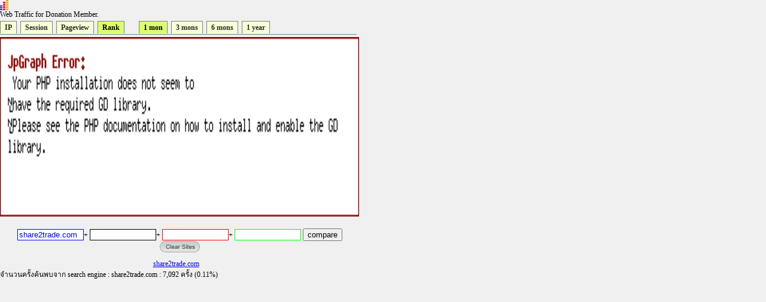

--- FILE ---
content_type: text/html
request_url: https://directory.truehits.net/trafficweb/index1.php?url=share2trade.com&url1=&url2=&url3=&url4=&type=4&t=1
body_size: 3998
content:
<html><title>Truehits.net Web Traffic</title>
<meta http-equiv="Content-Type" content="text/html; charset=windows-874">
<script type="text/javascript" src="ddtabmenufiles/ddtabmenu.js"></script>
<link rel="stylesheet" type="text/css" href="ddtabmenufiles/ddtabmenu.css">
<link rel="stylesheet" type="text/css" href="//truehits.net/css/u6isap.css">
<script type="text/javascript">
ddtabmenu.definemenu("ddtabs1",3,4)
</script>

<script language=JavaScript type=text/javascript>
function checkval(form) {
                if (form.compareweb.value == "") {
                        alert("โปรดใส่ชื่อ url");
                        form.compareweb.focus();
                        return false;
                }
		if(form.compareweb.value.indexOf(".") == -1) {
			alert("โปรดใส่ชื่อ url ให้ถูกต้อง");
                        form.compareweb.focus();
                        return false;
		}
}
function cleardata(){
                        form.url.value="";
                        form.url1.value="";
                        form.url2.value="";
                        form.url3.value="";
                         return false;
}
</script>
<body text="#000000" bgcolor="#FFFFFF">
<table width=600 cellspacing="0" cellpadding="0">
<tr><td>

<div id="truehits_div"></div>
<SCRIPT LANGUAGE="javascript1.1"> page="compareweb";</SCRIPT>
<script type="text/javascript">
  (function() {
    var ga = document.createElement('script'); ga.type = 'text/javascript';
        ga.async = true;
    ga.src = "//lvs.truehits.in.th/dataa/g0000015.js";
    var s = document.getElementsByTagName('script')[0]; s.parentNode.insertBefore(ga, s);
  })();
</script>
Web Traffic for Donation Member.
</td></tr>
<tr><td>
<div id="ddtabs1" class="basictab">
<ul>
<li><a href="?url=share2trade.com&url1=&url2=&url3=&type=1&t=1" rel="sc1">IP</a></li>
<li><a href="?url=share2trade.com&url1=&url2=&url3=&type=2&t=1" rel="sc1">Session</a></li>
<li><a href="?url=share2trade.com&url1=&url2=&url3=&type=3&t=1" rel="sc1">Pageview</a></li>
<li><a href="?url=share2trade.com&url1=&url2=&url3=&type=4&t=1" rel="sc1">Rank</a></li>
&nbsp;
&nbsp;
&nbsp;
<li><a href="?url=share2trade.com&url1=&url2=&url3=&type=4&t=1" rel="sc1">1 mon</a></li>
<li><a href="?url=share2trade.com&url1=&url2=&url3=&type=4&t=2" rel="sc1">3 mons</a></li>
<li><a href="?url=share2trade.com&url1=&url2=&url3=&type=4&t=3" rel="sc1">6 mons</a></li>
<li><a href="?url=share2trade.com&url1=&url2=&url3=&type=4&t=4" rel="sc1">1 year</a></li>
</ul>
</div>
</td>
</tr>
<tr><td>
<DIV class="tabcontainer">
<div id="sc1" class="tabcontent" >

<img src="gen_graphindexn.php?url=share2trade.com&type=4&t=1" width=600 height=300>

</div>
</DIV>
</td></tr>
<tr><td bgcolor="f0f0f0" align=center>
<form name=form onsubmit="return checkval(this)" action="" method="post"> 
<input maxlength="100" size="12" style=" 
color: #0000ff;
background-color: #ffffff;
border:1px solid #0000ff;

" name="url" type="text" value="share2trade.com">+  
<input maxlength="100" size="12"  style="
color: #000000;
background-color: #ffffff;
border:1px solid #000000;
" name="url1" type="text" value="">+ 
<input maxlength="100" size="12"  style="
color: #ff0000;
background-color: #ffffff;
border:1px solid #ff0000;

" name="url2" type="text" value="">+
<input maxlength="100" size="12"  style="
color: #00ff00;
background-color: #ffffff;
border:1px solid #00ff00;

" name="url3" type="text" value=""> 
<input type=submit value="compare" name="compare">
<a href="javascript:void(0)" onclick="cleardata();"><img src="//truehits.net/image/clear_sites.gif" border=0></a>
</form>
</td></tr>
<tr><td bgcolor="f0f0f0" align=center><a href="?url=share2trade.com"><font color=#0000ff>share2trade.com</font></a>&nbsp; <a href="?url="><font color=#000000></font></a>&nbsp;<a href="?url="><font color=#ff0000></font></a>&nbsp;<a href="?url="><font color=#00ff00></font></a></td></tr>
<tr><td>จำนวนครั้งค้นพบจาก search engine : share2trade.com : 7,092 ครั้ง (0.11%)<br></td></tr>
</table>
</body>
</html>

